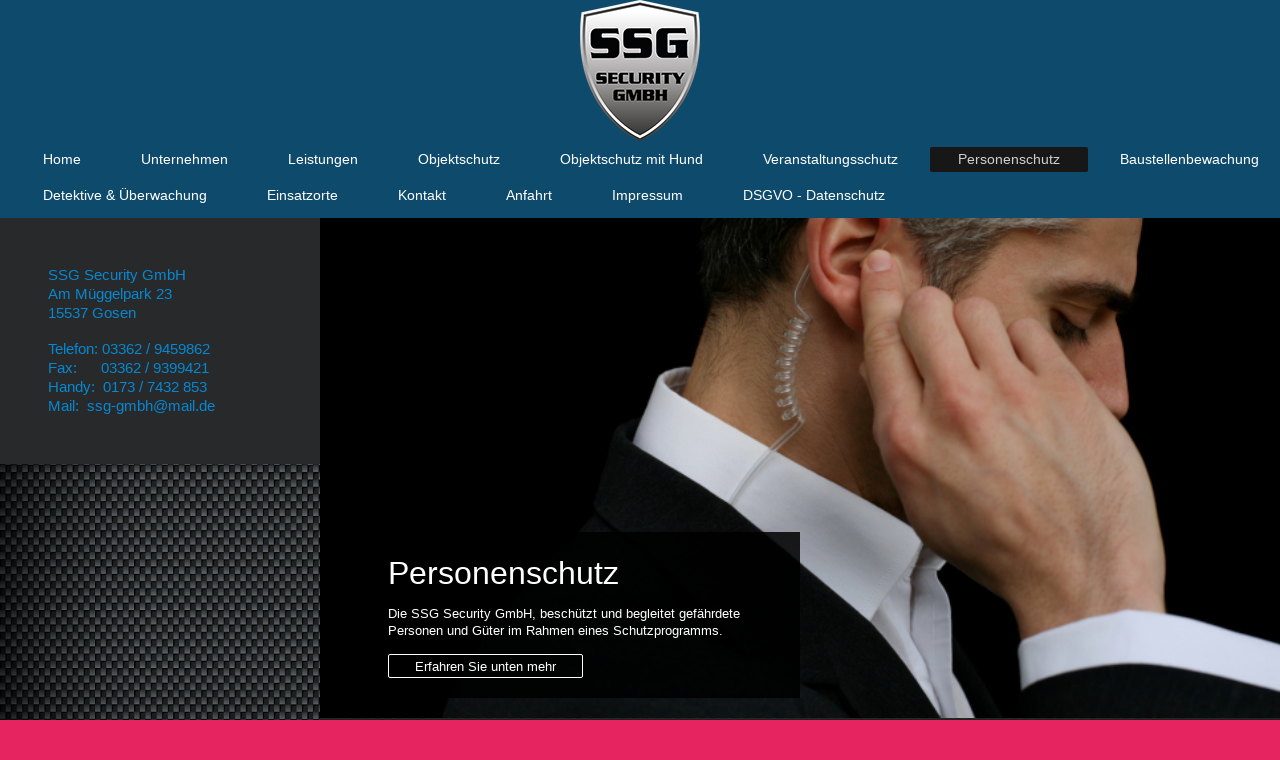

--- FILE ---
content_type: text/html; charset=UTF-8
request_url: https://www.ssg-security-gmbh.de/personenschutz/
body_size: 6168
content:
<!DOCTYPE html>
<html lang="de"  ><head prefix="og: http://ogp.me/ns# fb: http://ogp.me/ns/fb# business: http://ogp.me/ns/business#">
    <meta http-equiv="Content-Type" content="text/html; charset=utf-8"/>
    <meta name="generator" content="IONOS MyWebsite"/>
        
    <link rel="dns-prefetch" href="//cdn.website-start.de/"/>
    <link rel="dns-prefetch" href="//105.mod.mywebsite-editor.com"/>
    <link rel="dns-prefetch" href="https://105.sb.mywebsite-editor.com/"/>
    <link rel="shortcut icon" href="https://www.ssg-security-gmbh.de/s/misc/favicon.png?1570006659"/>
        <link rel="apple-touch-icon" href="https://www.ssg-security-gmbh.de/s/misc/touchicon.png?1570006659"/>
        <title>SSG PERSONENSCHUTZ - BRANDENBURG -15537- ERKNER</title>
    <style type="text/css">@media screen and (max-device-width: 1024px) {.diyw a.switchViewWeb {display: inline !important;}}</style>
    <style type="text/css">@media screen and (min-device-width: 1024px) {
            .mediumScreenDisabled { display:block }
            .smallScreenDisabled { display:block }
        }
        @media screen and (max-device-width: 1024px) { .mediumScreenDisabled { display:none } }
        @media screen and (max-device-width: 568px) { .smallScreenDisabled { display:none } }
                @media screen and (min-width: 1024px) {
            .mobilepreview .mediumScreenDisabled { display:block }
            .mobilepreview .smallScreenDisabled { display:block }
        }
        @media screen and (max-width: 1024px) { .mobilepreview .mediumScreenDisabled { display:none } }
        @media screen and (max-width: 568px) { .mobilepreview .smallScreenDisabled { display:none } }</style>
    <meta name="viewport" content="width=device-width, initial-scale=1, maximum-scale=1, minimal-ui"/>

<meta name="format-detection" content="telephone=no"/>
        <meta name="keywords" content="Personenschutz 15537,Personenschutz Erkner,Personenschutz Berlin,Personenschutz Brandenburg,Personenschutz Gosen - Neu Zittau,Personenbegleitschutz,Schutz von Personen,Belästigung,Stalker,Stalking"/>
            <meta name="description" content="Personenschutz aus Brandenburg, Personenschutz mit Hund, Personenschutz - bewaffnet, 24h sofort einsatzbereit, professionell und effizient schützen wir Leib und Leben."/>
            <meta name="robots" content="index,follow"/>
        <link href="//cdn.website-start.de/templates/2134/style.css?1758547156484" rel="stylesheet" type="text/css"/>
    <link href="https://www.ssg-security-gmbh.de/s/style/theming.css?1727726520" rel="stylesheet" type="text/css"/>
    <link href="//cdn.website-start.de/app/cdn/min/group/web.css?1758547156484" rel="stylesheet" type="text/css"/>
<link href="//cdn.website-start.de/app/cdn/min/moduleserver/css/de_DE/common,shoppingbasket?1758547156484" rel="stylesheet" type="text/css"/>
    <link href="//cdn.website-start.de/app/cdn/min/group/mobilenavigation.css?1758547156484" rel="stylesheet" type="text/css"/>
    <link href="https://105.sb.mywebsite-editor.com/app/logstate2-css.php?site=136446142&amp;t=1768742078" rel="stylesheet" type="text/css"/>

<script type="text/javascript">
    /* <![CDATA[ */
var stagingMode = '';
    /* ]]> */
</script>
<script src="https://105.sb.mywebsite-editor.com/app/logstate-js.php?site=136446142&amp;t=1768742078"></script>

    <link href="//cdn.website-start.de/templates/2134/print.css?1758547156484" rel="stylesheet" media="print" type="text/css"/>
    <script type="text/javascript">
    /* <![CDATA[ */
    var systemurl = 'https://105.sb.mywebsite-editor.com/';
    var webPath = '/';
    var proxyName = '';
    var webServerName = 'www.ssg-security-gmbh.de';
    var sslServerUrl = 'https://www.ssg-security-gmbh.de';
    var nonSslServerUrl = 'http://www.ssg-security-gmbh.de';
    var webserverProtocol = 'http://';
    var nghScriptsUrlPrefix = '//105.mod.mywebsite-editor.com';
    var sessionNamespace = 'DIY_SB';
    var jimdoData = {
        cdnUrl:  '//cdn.website-start.de/',
        messages: {
            lightBox: {
    image : 'Bild',
    of: 'von'
}

        },
        isTrial: 0,
        pageId: 1411453    };
    var script_basisID = "136446142";

    diy = window.diy || {};
    diy.web = diy.web || {};

        diy.web.jsBaseUrl = "//cdn.website-start.de/s/build/";

    diy.context = diy.context || {};
    diy.context.type = diy.context.type || 'web';
    /* ]]> */
</script>

<script type="text/javascript" src="//cdn.website-start.de/app/cdn/min/group/web.js?1758547156484" crossorigin="anonymous"></script><script type="text/javascript" src="//cdn.website-start.de/s/build/web.bundle.js?1758547156484" crossorigin="anonymous"></script><script type="text/javascript" src="//cdn.website-start.de/app/cdn/min/group/mobilenavigation.js?1758547156484" crossorigin="anonymous"></script><script src="//cdn.website-start.de/app/cdn/min/moduleserver/js/de_DE/common,shoppingbasket?1758547156484"></script>
<script type="text/javascript" src="https://cdn.website-start.de/proxy/apps/static/resource/dependencies/"></script><script type="text/javascript">
                    if (typeof require !== 'undefined') {
                        require.config({
                            waitSeconds : 10,
                            baseUrl : 'https://cdn.website-start.de/proxy/apps/static/js/'
                        });
                    }
                </script><script type="text/javascript">if (window.jQuery) {window.jQuery_1and1 = window.jQuery;}</script>
<meta name="description" content="Die SSG Security GmbH ist ein staatliches, anerkanntes und eingetragenes Sicherheitsunternehmen nach §34a der GewO"/>
<meta name="keywords" content="Sicherheitsdienst,Objektschutz,Veranstaltungsschutz,Personenschutz,Security,Wachschutz,Türsteher,Eventabsicherung,Konferenzschutz,Sicherheit"/>
<meta name="author" content="meta-tags generator"/>
<meta name="robots" content="index, follow"/>
<meta name="revisit-after" content="2 month"/>
<meta title="SSG Security GmbH"/>
<meta h1="Objektschutz-Personenschutz-Sicherheitsdienst"/>
<link href="https://plus.google.com/101000814637390208204" rel="publisher"/>
<meta name="google-site-verification" content="IQ-9VGy3n4fG0-s9u1ykx8-PyutiiKw_jRpXNSt8png"/>
<meta name="msvalidate.01" content="655D824B36463935DC60C8F00C147D4B"/>
<script type="text/javascript">if (window.jQuery_1and1) {window.jQuery = window.jQuery_1and1;}</script>
<script type="text/javascript" src="//cdn.website-start.de/app/cdn/min/group/pfcsupport.js?1758547156484" crossorigin="anonymous"></script>    <meta property="og:type" content="business.business"/>
    <meta property="og:url" content="https://www.ssg-security-gmbh.de/personenschutz/"/>
    <meta property="og:title" content="SSG PERSONENSCHUTZ - BRANDENBURG -15537- ERKNER"/>
            <meta property="og:description" content="Personenschutz aus Brandenburg, Personenschutz mit Hund, Personenschutz - bewaffnet, 24h sofort einsatzbereit, professionell und effizient schützen wir Leib und Leben."/>
                <meta property="og:image" content="https://www.ssg-security-gmbh.de/s/misc/logo.png?t=1763031417"/>
        <meta property="business:contact_data:country_name" content="Deutschland"/>
    <meta property="business:contact_data:street_address" content="Am Müggelpark 23"/>
    <meta property="business:contact_data:locality" content="Gosen"/>
    
    <meta property="business:contact_data:email" content="ssg-gmbh@mail.de"/>
    <meta property="business:contact_data:postal_code" content="15537"/>
    <meta property="business:contact_data:phone_number" content="+49 3362 9459862"/>
    <meta property="business:contact_data:fax_number" content="+49 3362 9399421"/>
    
<link href="//cdn.website-start.de/sections/_res/public/common.css" rel="stylesheet" type="text/css"/><link href="//cdn.website-start.de/sections/promotions-2/public/style.css" rel="stylesheet" type="text/css"/><meta property="business:hours:day" content="MONDAY"/><meta property="business:hours:start" content="12:00"/><meta property="business:hours:end" content="18:00"/><meta property="business:hours:day" content="TUESDAY"/><meta property="business:hours:start" content="12:00"/><meta property="business:hours:end" content="18:00"/><meta property="business:hours:day" content="WEDNESDAY"/><meta property="business:hours:start" content="12:00"/><meta property="business:hours:end" content="18:00"/><meta property="business:hours:day" content="THURSDAY"/><meta property="business:hours:start" content="12:00"/><meta property="business:hours:end" content="18:00"/><meta property="business:hours:day" content="FRIDAY"/><meta property="business:hours:start" content="12:00"/><meta property="business:hours:end" content="18:00"/><meta property="business:hours:day" content="SATURDAY"/><meta property="business:hours:start" content="12:00"/><meta property="business:hours:end" content="15:00"/></head>


<body class="body diyBgActive  cc-pagemode-default diyfeSidebarLeft diy-layout-fullWidth diy-market-de_DE" data-pageid="1411453" id="page-1411453">
    
    <div class="diyw">
        <div class="diyweb">
<div class="diywebGutter">
<div class="diywebHeader diyfeCA diyfeCA2">

<div class="diywebHeader-item diywebMobileNavigation">

<nav id="diyfeMobileNav" class="diyfeCA diyfeCA2" role="navigation">
    <a title="Navigation aufklappen/zuklappen">Navigation aufklappen/zuklappen</a>
    <ul class="mainNav1"><li class=" hasSubNavigation"><a data-page-id="1408443" href="https://www.ssg-security-gmbh.de/" class=" level_1"><span>Home</span></a></li><li class=" hasSubNavigation"><a data-page-id="1408881" href="https://www.ssg-security-gmbh.de/unternehmen/" class=" level_1"><span>Unternehmen</span></a></li><li class=" hasSubNavigation"><a data-page-id="1408882" href="https://www.ssg-security-gmbh.de/leistungen/" class=" level_1"><span>Leistungen</span></a></li><li class=" hasSubNavigation"><a data-page-id="1411451" href="https://www.ssg-security-gmbh.de/objektschutz/" class=" level_1"><span>Objektschutz</span></a></li><li class=" hasSubNavigation"><a data-page-id="1411458" href="https://www.ssg-security-gmbh.de/objektschutz-mit-hund/" class=" level_1"><span>Objektschutz mit Hund</span></a></li><li class=" hasSubNavigation"><a data-page-id="1411452" href="https://www.ssg-security-gmbh.de/veranstaltungsschutz/" class=" level_1"><span>Veranstaltungsschutz</span></a></li><li class="current hasSubNavigation"><a data-page-id="1411453" href="https://www.ssg-security-gmbh.de/personenschutz/" class="current level_1"><span>Personenschutz</span></a></li><li class=" hasSubNavigation"><a data-page-id="1464825" href="https://www.ssg-security-gmbh.de/baustellenbewachung/" class=" level_1"><span>Baustellenbewachung</span></a></li><li class=" hasSubNavigation"><a data-page-id="1466239" href="https://www.ssg-security-gmbh.de/detektive-überwachung/" class=" level_1"><span>Detektive &amp; Überwachung</span></a></li><li class=" hasSubNavigation"><a data-page-id="1476451" href="https://www.ssg-security-gmbh.de/einsatzorte/" class=" level_1"><span>Einsatzorte</span></a></li><li class=" hasSubNavigation"><a data-page-id="1408444" href="https://www.ssg-security-gmbh.de/kontakt/" class=" level_1"><span>Kontakt</span></a></li><li class=" hasSubNavigation"><a data-page-id="1408445" href="https://www.ssg-security-gmbh.de/anfahrt/" class=" level_1"><span>Anfahrt</span></a></li><li class=" hasSubNavigation"><a data-page-id="1408446" href="https://www.ssg-security-gmbh.de/impressum/" class=" level_1"><span>Impressum</span></a></li><li class=" hasSubNavigation"><a data-page-id="1538709" href="https://www.ssg-security-gmbh.de/dsgvo-datenschutz/" class=" level_1"><span>DSGVO - Datenschutz</span></a></li></ul></nav>
</div>
<div class="diywebHeader-item diywebLogoArea">

    <style type="text/css" media="all">
        /* <![CDATA[ */
                .diyw #website-logo {
            text-align: center !important;
                        padding: 0px 0;
                    }
        
                /* ]]> */
    </style>

    <div id="website-logo">
            <a href="https://www.ssg-security-gmbh.de/"><img class="website-logo-image" width="120" src="https://www.ssg-security-gmbh.de/s/misc/logo.png?t=1763031417" alt="SSG Sicherheitsdienst &amp; Security GmbH"/></a>

            
            </div>


</div>

<div class="diywebHeader-item diywebDesktopNavigation">
<div class="diywebMainNavigation">
<div class="webnavigation"><ul id="mainNav1" class="mainNav1"><li class="navTopItemGroup_1"><a data-page-id="1408443" href="https://www.ssg-security-gmbh.de/" class="level_1"><span>Home</span></a></li><li class="navTopItemGroup_2"><a data-page-id="1408881" href="https://www.ssg-security-gmbh.de/unternehmen/" class="level_1"><span>Unternehmen</span></a></li><li class="navTopItemGroup_3"><a data-page-id="1408882" href="https://www.ssg-security-gmbh.de/leistungen/" class="level_1"><span>Leistungen</span></a></li><li class="navTopItemGroup_4"><a data-page-id="1411451" href="https://www.ssg-security-gmbh.de/objektschutz/" class="level_1"><span>Objektschutz</span></a></li><li class="navTopItemGroup_5"><a data-page-id="1411458" href="https://www.ssg-security-gmbh.de/objektschutz-mit-hund/" class="level_1"><span>Objektschutz mit Hund</span></a></li><li class="navTopItemGroup_6"><a data-page-id="1411452" href="https://www.ssg-security-gmbh.de/veranstaltungsschutz/" class="level_1"><span>Veranstaltungsschutz</span></a></li><li class="navTopItemGroup_7"><a data-page-id="1411453" href="https://www.ssg-security-gmbh.de/personenschutz/" class="current level_1"><span>Personenschutz</span></a></li><li class="navTopItemGroup_8"><a data-page-id="1464825" href="https://www.ssg-security-gmbh.de/baustellenbewachung/" class="level_1"><span>Baustellenbewachung</span></a></li><li class="navTopItemGroup_9"><a data-page-id="1466239" href="https://www.ssg-security-gmbh.de/detektive-überwachung/" class="level_1"><span>Detektive &amp; Überwachung</span></a></li><li class="navTopItemGroup_10"><a data-page-id="1476451" href="https://www.ssg-security-gmbh.de/einsatzorte/" class="level_1"><span>Einsatzorte</span></a></li><li class="navTopItemGroup_11"><a data-page-id="1408444" href="https://www.ssg-security-gmbh.de/kontakt/" class="level_1"><span>Kontakt</span></a></li><li class="navTopItemGroup_12"><a data-page-id="1408445" href="https://www.ssg-security-gmbh.de/anfahrt/" class="level_1"><span>Anfahrt</span></a></li><li class="navTopItemGroup_13"><a data-page-id="1408446" href="https://www.ssg-security-gmbh.de/impressum/" class="level_1"><span>Impressum</span></a></li><li class="navTopItemGroup_14"><a data-page-id="1538709" href="https://www.ssg-security-gmbh.de/dsgvo-datenschutz/" class="level_1"><span>DSGVO - Datenschutz</span></a></li></ul></div>
<div class="webnavigation"></div>
<div class="webnavigation"></div>
</div>
</div>
</div>
</div>

<div class="diywebContent">
<div class="diywebGutter">
<div class="diywebMain">
<div class="diyfeCA diyfeCA1">

        <div id="content_area">
        	<div id="content_start"></div>
        	
        
        <div id="matrix_2093017" class="sortable-matrix" data-matrixId="2093017"><div class="n module-type-section section-base-promotions-2 section-layout-promotion-quarter-left-bottom section-layout-cls-box-container section-layout-cls-left section-layout-cls-bottom section-layout-cls-promotion section-fullwidth-yes ">         <div id="s0865d19cc199c2667216df55572c528f" class="section-wrapper section-has-background section-has-background-image section-has-no-loop-background section-cls-v-spaced section-cls-adjust-for-card-shadow ">
                    <div class="section-bg-element-container" id="section_bg_element_23441972">
            <div class="section-bg-element-inner " style=" background-image: url(https://www.ssg-security-gmbh.de/s/cc_images/cache_43407461.jpg?t=1472071452); "></div>
                                    <div class="section-bg-shade" style=""></div>
        </div>
        
            <div class="section-content section-bg-no-contrast diyfeLiveArea">
                <div class="section-group section-group-content-wrapper-align ">
            <div class="section-group section-group-content-wrapper ">
            <div class="n module-type-sectionContainer module-alias-content section-has-background section-has-background-color section-cls-card">             <div class="section-wrapper ">
                        <div class="section-bg-element-container" id="section_bg_element_23441973">
            <div class="section-bg-element-inner " style=" background-color: rgba(0,0,0,1);"></div>
            
        </div>
        
                <div class="section-content section-bg-white-contrast">
                    <div class="section-extras-element"></div>
                    <div class="section-group section-group-content ">
            <div class="section-group section-group-text ">
            <div class="n module-type-header module-alias-sectionTitle "> <h1><span class="diyfeDecoration">Personenschutz</span></h1> </div><div class="n module-type-text module-alias-sectionDescription "> <p>Die SSG Security GmbH, beschützt und begleitet gefährdete Personen und Güter im Rahmen eines Schutzprogramms.</p> </div><div class="n module-type-button module-alias-sectionButton section-cls-button-variant-1"> <div class="module-button-container">
    <a href="" class="diyfeLinkAsButton" target="_blank" onclick="return false;">Erfahren Sie unten mehr</a></div>
 </div>
        </div>
        </div>
                </div>
            </div> </div>
        </div>
        </div>
            </div>
        </div> </div><div class="n module-type-header diyfeLiveArea "> <h1><span class="diyfeDecoration">Personenbegleitung und Personenschutz - SSG Security GmbH</span></h1> </div><div class="n module-type-spacer diyfeLiveArea "> <div class="the-spacer id23450451" style="height: 30px;">
</div>
 </div><div class="n module-type-text diyfeLiveArea "> <p style="margin-bottom:0cm;"><span style="color:#A9A8A8;"><span style="font-family: arial,sans-serif;"><span style="font-size: 11pt;"><span style="font-size: 11pt;"><span style="font-size: 11pt;"><span style="font-size: 11pt;">-</span></span></span></span></span> <span style="font-family: arial,sans-serif;"><span style="font-size: 11pt;"><span style="font-size: 11pt;"><span style="font-size: 11pt;"><span style="font-size: 11pt;"> Personenbegleitschutz, bewaffnet oder unbewaffnet</span></span></span></span></span></span></p>
<p style="margin-bottom:0cm;"> </p>
<p style="margin-bottom:0cm;"><span style="color:#A9A8A8;"><span style="font-family: arial,sans-serif;"><span style="font-size: 11pt;"><span style="font-size: 11pt;"><span style="font-size: 11pt;"><span style="font-size: 11pt;">-  Personenschutz, bewaffnet oder unbewaffnet</span></span></span></span></span></span></p>
<p style="margin-bottom:0cm;"> </p>
<p style="margin-bottom:0cm;"> </p>
<p style="margin-bottom:0cm;"><span style="color:#A9A8A8;"><span style="font-family: arial,sans-serif;"><span style="font-size: 11pt;"><span style="font-size: 11pt;"><span style="font-size: 11pt;"><span style="font-size: 11pt;">Hierbei sind zwei entscheidende Faktoren für uns sehr wichtig,</span></span></span></span></span></span></p>
<p style="margin-bottom:0cm;"> </p>
<p style="margin-bottom:0cm;"> </p>
<ol>
<li>
<p style="margin-bottom:0cm;"><span style="color:#0688D1;"><span style="font-family: arial,sans-serif;"><span style="font-size: 11pt;"><span style="font-size: 11pt;"><span style="font-size: 11pt;"><span style="font-size: 11pt;">um was für eine Gefahr handelt es sich!</span></span></span></span></span></span></p>
</li>
<li>
<p style="margin-bottom:0cm;"><span style="color:#0688D1;"><span style="font-family: arial,sans-serif;"><span style="font-size: 11pt;"><span style="font-size: 11pt;"><span style="font-size: 11pt;"><span style="font-size: 11pt;">von wem geht die Gefahr aus!</span></span></span></span></span></span></p>
</li>
</ol>
<p style="margin-bottom:0cm;"> </p>
<p style="margin-bottom:0cm;"> </p>
<p style="margin-bottom:0cm;"><span style="color:#A9A8A8;"><span style="font-family: arial,sans-serif;"><span style="font-size: 11pt;"><span style="font-size: 11pt;"><span style="font-size: 11pt;"><span style="font-size: 11pt;">Die Sicherheit von gefährdeten Personen (auch Schutzpersonen genannt) wird im Rahmen des Personenbegleitschutzes durch den Sicherheitsdienst SSG
gewährleistet.</span></span></span></span></span></span></p>
<p style="margin-bottom:0cm;"> </p>
<p style="margin-bottom:0cm;"><span style="color:#A9A8A8;"><span style="font-family: arial,sans-serif;"><span style="font-size: 11pt;"><span style="font-size: 11pt;"><span style="font-size: 11pt;"><span style="font-size: 11pt;">Die SSG Personenschützer (engl. Bodyguards) operieren im Rahmen eines Schutzprogramms, je nach der Gefährdungsstufe einer
Schutzperson.</span></span></span></span></span></span></p>
<p style="margin-bottom:0cm;"><br/>
<span style="color:#A9A8A8;"><span style="font-family: arial,sans-serif;"><span style="font-size: 11pt;"><span style="font-size: 11pt;"><span style="font-size: 11pt;"><span style="font-size: 11pt;">Schutzpersonen sind z.B. Personen des öffentlichen Lebens, Politiker und Staatsmänner, aber auch berühmte Persönlichkeiten aus den unterschiedlichen
Bereichen.</span></span></span></span></span></span></p>
<p style="margin-bottom:0cm;"> </p>
<p style="margin-bottom:0cm;"><span style="color:#A9A8A8;"><span style="font-family: arial,sans-serif;"><span style="font-size: 11pt;"><span style="font-size: 11pt;"><span style="font-size: 11pt;"><span style="font-size: 11pt;">Die SSG Personenschützer begleiten im Rahmen eines Begleitschutzes eine Schutzperson in der Öffentlichkeit und gewährleisten dadurch ein Höchstmaß an
Sicherheit für die Schutzperson.</span></span></span></span></span></span></p>
<p style="margin-bottom:0cm;"> </p>
<p style="margin-bottom:0cm;"><span style="color:#A9A8A8;">﻿<span style="font-family: arial,sans-serif;"><span style="font-size: 11pt;"><span style="font-size: 11pt;"><span style="font-size: 11pt;"><span style="font-size: 11pt;">Politiker, die als gefährdet eingestuft werden, werden durch s.g.</span></span></span></span></span></span></p>
<p style="margin-bottom:0cm;"><span style="color:#A9A8A8;"><span style="font-family: arial,sans-serif;"><span style="font-size: 11pt;"><span style="font-size: 11pt;"><span style="font-size: 11pt;"><span style="font-size: 11pt;">Personenschutzkommandos des Bundeskriminalamtes ( auf Bundesebene ) oder des Landeskriminalamtes (auf Landesebene)
geschützt.</span></span></span></span></span></span></p>
<p style="margin-bottom:0cm;"> </p>
<p style="margin-bottom:0cm;"><span style="color:#A9A8A8;"><span style="font-family: arial,sans-serif;"><span style="font-size: 11pt;"><span style="font-size: 11pt;"><span style="font-size: 11pt;"><span style="font-size: 11pt;">Privatpersonen (die in der Öffentlichkeit stehen und einer Gefährdung ausgesetzt sind) werden in der Regel durch uns SSG Personenschützer begleitet,
die nicht selten früher behördlichen Sonderdienststellen oder dem Militär angehörten.</span></span></span></span></span></span></p>
<p style="margin-bottom:0cm;"><span style="color:#A9A8A8;"><span style="font-family: arial,sans-serif;"><span style="font-size: 11pt;"><span style="font-size: 11pt;"><span style="font-size: 11pt;"><span style="font-size: 11pt;">Immer öfter wenden sich Geschäftsleute und einfache Personen die belästigt ( stalking ) werden vertrauensvoll an
uns.</span></span></span></span></span></span></p>
<p style="margin-bottom:0cm;"> </p>
<p style="margin-bottom:0cm;"><span style="color:#A9A8A8;"><span style="font-family: arial,sans-serif;"><span style="font-size: 11pt;"><span style="font-size: 11pt;"><span style="font-size: 11pt;"><span style="font-size: 11pt;">Der SSG Begleitschutz (engl. auch Security Escort Service) stellt eine geforderte Maßnahme dar, um ein Höchstmaß an Sicherheit für gefährdete
Personen oder Güter nicht nur außerhalb befriedeter Bereiche (eigenes Haus, Firma, Lager, etc.) sonder immer öfter auch im befriedeten Bereich zu
gewährleisten.</span></span></span></span></span></span></p> </div><div class="n module-type-spacer diyfeLiveArea "> <div class="the-spacer id23450449" style="height: 30px;">
</div>
 </div><div class="n module-type-imageSubtitle "> <div class="clearover imageSubtitle imageFitWidth" id="imageSubtitle-21316432">
    <div class="align-container align-left" style="">
        <a class="imagewrapper" href="https://www.ssg-security-gmbh.de/s/cc_images/teaserbox_38943782.JPG?t=1490195615" rel="lightbox[21316432]" title="SSG Sicherheitsdienst &amp; Security GmbH -- www.ssg-security-gmbh.de -- Personenschutz -- Fahrdienste -- Personenbeförderung -- Personenbegleitschutz --">
            <img id="image_38943782" src="https://www.ssg-security-gmbh.de/s/cc_images/cache_38943782.JPG?t=1490195615" alt="" style="; height:auto"/>
        </a>

                <span class="caption">SSG Sicherheitsdienst &amp; Security GmbH -- www.ssg-security-gmbh.de -- Personenschutz -- Fahrdienste -- Personenbeförderung -- Personenbegleitschutz --</span>
        
    </div>

</div>

<script type="text/javascript">
//<![CDATA[
jQuery(function($) {
    var $target = $('#imageSubtitle-21316432');

    if ($.fn.swipebox && Modernizr.touch) {
        $target
            .find('a[rel*="lightbox"]')
            .addClass('swipebox')
            .swipebox();
    } else {
        $target.tinyLightbox({
            item: 'a[rel*="lightbox"]',
            cycle: false,
            hideNavigation: true
        });
    }
});
//]]>
</script>
 </div></div>
        
        
        </div>
</div>
</div>
<div class="diywebSecondary diyfeCA diyfeCA3">
<div class="diywebGutter">
<div id="matrix_2084796" class="sortable-matrix" data-matrixId="2084796"><div class="n module-type-text diyfeLiveArea "> <p style="margin-bottom:0cm;"><span style="color:#0688D1;"><span style="font-family:arial,sans-serif;"><span style="font-size:11pt;"><span style="font-size:11pt;"><span style="font-size:11pt;"><span style="font-size:11pt;">SSG Security GmbH</span></span></span></span></span></span></p>
<p style="margin-bottom:0cm;"><span style="color:#0688D1;"><span style="font-family:arial,sans-serif;"><span style="font-size:11pt;"><span style="font-size:11pt;"><span style="font-size:11pt;"><span style="font-size:11pt;">Am Müggelpark 23</span></span></span></span></span></span></p>
<p style="margin-bottom:0cm;"><span style="color:#0688D1;"><span style="font-family:arial,sans-serif;"><span style="font-size:11pt;"><span style="font-size:11pt;"><span style="font-size:11pt;"><span style="font-size:11pt;">15537 Gosen</span></span></span></span></span></span></p>
<p style="margin-bottom:0cm;"> </p>
<p style="margin-bottom:0cm;"><span style="color:#0688D1;"><span style="font-family:arial,sans-serif;"><span style="font-size:11pt;"><span style="font-size:11pt;"><span style="font-size:11pt;"><span style="font-size:11pt;">Telefon: 03362 / 9459862</span></span></span></span></span></span></p>
<p style="margin-bottom:0cm;"><span style="color:#0688D1;"><span style="font-family:arial,sans-serif;"><span style="font-size:11pt;"><span style="font-size:11pt;"><span style="font-size:11pt;"><span style="font-size:11pt;">Fax:      03362 / 9399421</span></span></span></span></span></span></p>
<p style="margin-bottom:0cm;"><span style="color:#0688D1;"><span style="font-family:arial,sans-serif;"><span style="font-size:11pt;"><span style="font-size:11pt;"><span style="font-size:11pt;"><span style="font-size:11pt;">Handy:  0173 / 7432 853</span></span></span></span></span></span></p>
<p style="margin-bottom:0cm;"><span style="color:#0688D1;"><span style="font-family:arial,sans-serif;"><span style="font-size:11pt;"><span style="font-size:11pt;"><span style="font-size:11pt;"><span style="font-size:11pt;">Mail:  ssg-gmbh@mail.de</span></span></span></span></span></span></p> </div></div>
</div>

</div>
</div>
</div>


<div class="diywebGutter">
<div class="diywebFooter diyfeCA diyfeCA4">
<div class="diywebGutter">
<div id="contentfooter">
    <div class="leftrow">
                        <a rel="nofollow" href="javascript:window.print();">
                    <img class="inline" height="14" width="18" src="//cdn.website-start.de/s/img/cc/printer.gif" alt=""/>
                    Druckversion                </a> <span class="footer-separator">|</span>
                <a href="https://www.ssg-security-gmbh.de/sitemap/">Sitemap</a>
                        <br/> © SSG Security GmbH
            </div>
    <script type="text/javascript">
        window.diy.ux.Captcha.locales = {
            generateNewCode: 'Neuen Code generieren',
            enterCode: 'Bitte geben Sie den Code ein'
        };
        window.diy.ux.Cap2.locales = {
            generateNewCode: 'Neuen Code generieren',
            enterCode: 'Bitte geben Sie den Code ein'
        };
    </script>
    <div class="rightrow">
                    <span class="loggedout">
                <a rel="nofollow" id="login" href="https://login.1and1-editor.com/136446142/www.ssg-security-gmbh.de/de?pageId=1411453">
                    Login                </a>
            </span>
                <p><a class="diyw switchViewWeb" href="javascript:switchView('desktop');">Webansicht</a><a class="diyw switchViewMobile" href="javascript:switchView('mobile');">Mobile-Ansicht</a></p>
                <span class="loggedin">
            <a rel="nofollow" id="logout" href="https://105.sb.mywebsite-editor.com/app/cms/logout.php">Logout</a> <span class="footer-separator">|</span>
            <a rel="nofollow" id="edit" href="https://105.sb.mywebsite-editor.com/app/136446142/1411453/">Seite bearbeiten</a>
        </span>
    </div>
</div>
            <div id="loginbox" class="hidden">
                <script type="text/javascript">
                    /* <![CDATA[ */
                    function forgotpw_popup() {
                        var url = 'https://passwort.1und1.de/xml/request/RequestStart';
                        fenster = window.open(url, "fenster1", "width=600,height=400,status=yes,scrollbars=yes,resizable=yes");
                        // IE8 doesn't return the window reference instantly or at all.
                        // It may appear the call failed and fenster is null
                        if (fenster && fenster.focus) {
                            fenster.focus();
                        }
                    }
                    /* ]]> */
                </script>
                                <img class="logo" src="//cdn.website-start.de/s/img/logo.gif" alt="IONOS" title="IONOS"/>

                <div id="loginboxOuter"></div>
            </div>
        

</div>
</div>
</div>
</div>
    </div>

    
    </body>


<!-- rendered at Thu, 13 Nov 2025 11:56:57 +0100 -->
</html>
